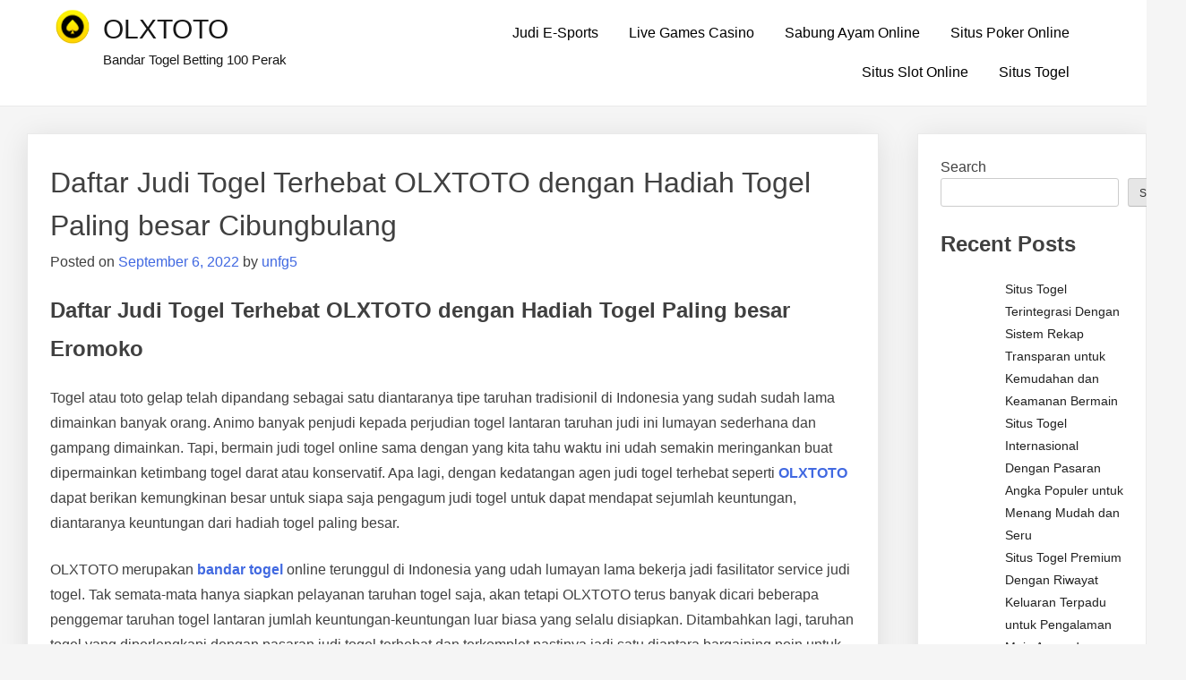

--- FILE ---
content_type: text/html; charset=UTF-8
request_url: https://madalinhotel.com/daftar-judi-togel-terhebat-olxtoto-dengan-hadiah-togel-paling-besar-cibungbulang/
body_size: 13491
content:
<!doctype html>
<html lang="en-US">
<head>
	<meta charset="UTF-8">
	<meta name="viewport" content="width=device-width, initial-scale=1">
	<link rel="profile" href="https://gmpg.org/xfn/11">

	<meta name='robots' content='index, follow, max-image-preview:large, max-snippet:-1, max-video-preview:-1' />

	<!-- This site is optimized with the Yoast SEO plugin v26.8 - https://yoast.com/product/yoast-seo-wordpress/ -->
	<title>OLXTOTO - Daftar Judi Togel Terhebat OLXTOTO dengan Hadiah Togel Paling besar Cibungbulang</title>
	<meta name="description" content="OLXTOTO - Daftar Judi Togel Terhebat OLXTOTO dengan Hadiah Togel Paling besar Cibungbulang" />
	<link rel="canonical" href="https://madalinhotel.com/daftar-judi-togel-terhebat-olxtoto-dengan-hadiah-togel-paling-besar-cibungbulang/" />
	<meta property="og:locale" content="en_US" />
	<meta property="og:type" content="article" />
	<meta property="og:title" content="OLXTOTO - Daftar Judi Togel Terhebat OLXTOTO dengan Hadiah Togel Paling besar Cibungbulang" />
	<meta property="og:description" content="OLXTOTO - Daftar Judi Togel Terhebat OLXTOTO dengan Hadiah Togel Paling besar Cibungbulang" />
	<meta property="og:url" content="https://madalinhotel.com/daftar-judi-togel-terhebat-olxtoto-dengan-hadiah-togel-paling-besar-cibungbulang/" />
	<meta property="og:site_name" content="OLXTOTO" />
	<meta property="article:published_time" content="2022-09-06T08:13:12+00:00" />
	<meta name="author" content="unfg5" />
	<meta name="twitter:card" content="summary_large_image" />
	<meta name="twitter:label1" content="Written by" />
	<meta name="twitter:data1" content="unfg5" />
	<meta name="twitter:label2" content="Est. reading time" />
	<meta name="twitter:data2" content="5 minutes" />
	<script type="application/ld+json" class="yoast-schema-graph">{"@context":"https://schema.org","@graph":[{"@type":"Article","@id":"https://madalinhotel.com/daftar-judi-togel-terhebat-olxtoto-dengan-hadiah-togel-paling-besar-cibungbulang/#article","isPartOf":{"@id":"https://madalinhotel.com/daftar-judi-togel-terhebat-olxtoto-dengan-hadiah-togel-paling-besar-cibungbulang/"},"author":{"name":"unfg5","@id":"https://madalinhotel.com/#/schema/person/3b3df444e55acd850e7b3e0d15cdf3b5"},"headline":"Daftar Judi Togel Terhebat OLXTOTO dengan Hadiah Togel Paling besar Cibungbulang","datePublished":"2022-09-06T08:13:12+00:00","mainEntityOfPage":{"@id":"https://madalinhotel.com/daftar-judi-togel-terhebat-olxtoto-dengan-hadiah-togel-paling-besar-cibungbulang/"},"wordCount":1065,"commentCount":0,"publisher":{"@id":"https://madalinhotel.com/#organization"},"articleSection":["Situs Togel"],"inLanguage":"en-US"},{"@type":"WebPage","@id":"https://madalinhotel.com/daftar-judi-togel-terhebat-olxtoto-dengan-hadiah-togel-paling-besar-cibungbulang/","url":"https://madalinhotel.com/daftar-judi-togel-terhebat-olxtoto-dengan-hadiah-togel-paling-besar-cibungbulang/","name":"OLXTOTO - Daftar Judi Togel Terhebat OLXTOTO dengan Hadiah Togel Paling besar Cibungbulang","isPartOf":{"@id":"https://madalinhotel.com/#website"},"datePublished":"2022-09-06T08:13:12+00:00","description":"OLXTOTO - Daftar Judi Togel Terhebat OLXTOTO dengan Hadiah Togel Paling besar Cibungbulang","breadcrumb":{"@id":"https://madalinhotel.com/daftar-judi-togel-terhebat-olxtoto-dengan-hadiah-togel-paling-besar-cibungbulang/#breadcrumb"},"inLanguage":"en-US","potentialAction":[{"@type":"ReadAction","target":["https://madalinhotel.com/daftar-judi-togel-terhebat-olxtoto-dengan-hadiah-togel-paling-besar-cibungbulang/"]}]},{"@type":"BreadcrumbList","@id":"https://madalinhotel.com/daftar-judi-togel-terhebat-olxtoto-dengan-hadiah-togel-paling-besar-cibungbulang/#breadcrumb","itemListElement":[{"@type":"ListItem","position":1,"name":"Home","item":"https://madalinhotel.com/"},{"@type":"ListItem","position":2,"name":"Daftar Judi Togel Terhebat OLXTOTO dengan Hadiah Togel Paling besar Cibungbulang"}]},{"@type":"WebSite","@id":"https://madalinhotel.com/#website","url":"https://madalinhotel.com/","name":"OLXTOTO","description":"Bandar Togel Betting 100 Perak","publisher":{"@id":"https://madalinhotel.com/#organization"},"alternateName":"madalinhotel.co","potentialAction":[{"@type":"SearchAction","target":{"@type":"EntryPoint","urlTemplate":"https://madalinhotel.com/?s={search_term_string}"},"query-input":{"@type":"PropertyValueSpecification","valueRequired":true,"valueName":"search_term_string"}}],"inLanguage":"en-US"},{"@type":"Organization","@id":"https://madalinhotel.com/#organization","name":"OLXTOTO","url":"https://madalinhotel.com/","logo":{"@type":"ImageObject","inLanguage":"en-US","@id":"https://madalinhotel.com/#/schema/logo/image/","url":"https://madalinhotel.com/wp-content/uploads/2022/09/cropped-44.png","contentUrl":"https://madalinhotel.com/wp-content/uploads/2022/09/cropped-44.png","width":40,"height":40,"caption":"OLXTOTO"},"image":{"@id":"https://madalinhotel.com/#/schema/logo/image/"}},{"@type":"Person","@id":"https://madalinhotel.com/#/schema/person/3b3df444e55acd850e7b3e0d15cdf3b5","name":"unfg5","image":{"@type":"ImageObject","inLanguage":"en-US","@id":"https://madalinhotel.com/#/schema/person/image/","url":"https://secure.gravatar.com/avatar/0b8d60eb40563514a313e7af57992b815afc688164e15c82c45a2eb866a00119?s=96&d=mm&r=g","contentUrl":"https://secure.gravatar.com/avatar/0b8d60eb40563514a313e7af57992b815afc688164e15c82c45a2eb866a00119?s=96&d=mm&r=g","caption":"unfg5"},"sameAs":["https://madalinhotel.com"],"url":"https://madalinhotel.com/author/unfg5/"}]}</script>
	<!-- / Yoast SEO plugin. -->


<link rel="alternate" type="application/rss+xml" title="OLXTOTO &raquo; Feed" href="https://madalinhotel.com/feed/" />
<link rel="alternate" title="oEmbed (JSON)" type="application/json+oembed" href="https://madalinhotel.com/wp-json/oembed/1.0/embed?url=https%3A%2F%2Fmadalinhotel.com%2Fdaftar-judi-togel-terhebat-olxtoto-dengan-hadiah-togel-paling-besar-cibungbulang%2F" />
<link rel="alternate" title="oEmbed (XML)" type="text/xml+oembed" href="https://madalinhotel.com/wp-json/oembed/1.0/embed?url=https%3A%2F%2Fmadalinhotel.com%2Fdaftar-judi-togel-terhebat-olxtoto-dengan-hadiah-togel-paling-besar-cibungbulang%2F&#038;format=xml" />
<style id="popularfx-global-styles" type="text/css">
.site-header {background-color:#ffffff!important;}
.site-title a {color:#171717!important;}
.site-title a { font-size: 30 px; }
.site-description {color:#171717 !important;}
.site-description {font-size: 15px;}
.site-footer {background-color:#171717! important;}

</style><style id='wp-img-auto-sizes-contain-inline-css'>
img:is([sizes=auto i],[sizes^="auto," i]){contain-intrinsic-size:3000px 1500px}
/*# sourceURL=wp-img-auto-sizes-contain-inline-css */
</style>

<style id='wp-emoji-styles-inline-css'>

	img.wp-smiley, img.emoji {
		display: inline !important;
		border: none !important;
		box-shadow: none !important;
		height: 1em !important;
		width: 1em !important;
		margin: 0 0.07em !important;
		vertical-align: -0.1em !important;
		background: none !important;
		padding: 0 !important;
	}
/*# sourceURL=wp-emoji-styles-inline-css */
</style>
<link rel='stylesheet' id='wp-block-library-css' href='https://madalinhotel.com/wp-includes/css/dist/block-library/style.min.css?ver=6.9' media='all' />
<style id='wp-block-archives-inline-css'>
.wp-block-archives{box-sizing:border-box}.wp-block-archives-dropdown label{display:block}
/*# sourceURL=https://madalinhotel.com/wp-includes/blocks/archives/style.min.css */
</style>
<style id='wp-block-categories-inline-css'>
.wp-block-categories{box-sizing:border-box}.wp-block-categories.alignleft{margin-right:2em}.wp-block-categories.alignright{margin-left:2em}.wp-block-categories.wp-block-categories-dropdown.aligncenter{text-align:center}.wp-block-categories .wp-block-categories__label{display:block;width:100%}
/*# sourceURL=https://madalinhotel.com/wp-includes/blocks/categories/style.min.css */
</style>
<style id='wp-block-heading-inline-css'>
h1:where(.wp-block-heading).has-background,h2:where(.wp-block-heading).has-background,h3:where(.wp-block-heading).has-background,h4:where(.wp-block-heading).has-background,h5:where(.wp-block-heading).has-background,h6:where(.wp-block-heading).has-background{padding:1.25em 2.375em}h1.has-text-align-left[style*=writing-mode]:where([style*=vertical-lr]),h1.has-text-align-right[style*=writing-mode]:where([style*=vertical-rl]),h2.has-text-align-left[style*=writing-mode]:where([style*=vertical-lr]),h2.has-text-align-right[style*=writing-mode]:where([style*=vertical-rl]),h3.has-text-align-left[style*=writing-mode]:where([style*=vertical-lr]),h3.has-text-align-right[style*=writing-mode]:where([style*=vertical-rl]),h4.has-text-align-left[style*=writing-mode]:where([style*=vertical-lr]),h4.has-text-align-right[style*=writing-mode]:where([style*=vertical-rl]),h5.has-text-align-left[style*=writing-mode]:where([style*=vertical-lr]),h5.has-text-align-right[style*=writing-mode]:where([style*=vertical-rl]),h6.has-text-align-left[style*=writing-mode]:where([style*=vertical-lr]),h6.has-text-align-right[style*=writing-mode]:where([style*=vertical-rl]){rotate:180deg}
/*# sourceURL=https://madalinhotel.com/wp-includes/blocks/heading/style.min.css */
</style>
<style id='wp-block-latest-comments-inline-css'>
ol.wp-block-latest-comments{box-sizing:border-box;margin-left:0}:where(.wp-block-latest-comments:not([style*=line-height] .wp-block-latest-comments__comment)){line-height:1.1}:where(.wp-block-latest-comments:not([style*=line-height] .wp-block-latest-comments__comment-excerpt p)){line-height:1.8}.has-dates :where(.wp-block-latest-comments:not([style*=line-height])),.has-excerpts :where(.wp-block-latest-comments:not([style*=line-height])){line-height:1.5}.wp-block-latest-comments .wp-block-latest-comments{padding-left:0}.wp-block-latest-comments__comment{list-style:none;margin-bottom:1em}.has-avatars .wp-block-latest-comments__comment{list-style:none;min-height:2.25em}.has-avatars .wp-block-latest-comments__comment .wp-block-latest-comments__comment-excerpt,.has-avatars .wp-block-latest-comments__comment .wp-block-latest-comments__comment-meta{margin-left:3.25em}.wp-block-latest-comments__comment-excerpt p{font-size:.875em;margin:.36em 0 1.4em}.wp-block-latest-comments__comment-date{display:block;font-size:.75em}.wp-block-latest-comments .avatar,.wp-block-latest-comments__comment-avatar{border-radius:1.5em;display:block;float:left;height:2.5em;margin-right:.75em;width:2.5em}.wp-block-latest-comments[class*=-font-size] a,.wp-block-latest-comments[style*=font-size] a{font-size:inherit}
/*# sourceURL=https://madalinhotel.com/wp-includes/blocks/latest-comments/style.min.css */
</style>
<style id='wp-block-latest-posts-inline-css'>
.wp-block-latest-posts{box-sizing:border-box}.wp-block-latest-posts.alignleft{margin-right:2em}.wp-block-latest-posts.alignright{margin-left:2em}.wp-block-latest-posts.wp-block-latest-posts__list{list-style:none}.wp-block-latest-posts.wp-block-latest-posts__list li{clear:both;overflow-wrap:break-word}.wp-block-latest-posts.is-grid{display:flex;flex-wrap:wrap}.wp-block-latest-posts.is-grid li{margin:0 1.25em 1.25em 0;width:100%}@media (min-width:600px){.wp-block-latest-posts.columns-2 li{width:calc(50% - .625em)}.wp-block-latest-posts.columns-2 li:nth-child(2n){margin-right:0}.wp-block-latest-posts.columns-3 li{width:calc(33.33333% - .83333em)}.wp-block-latest-posts.columns-3 li:nth-child(3n){margin-right:0}.wp-block-latest-posts.columns-4 li{width:calc(25% - .9375em)}.wp-block-latest-posts.columns-4 li:nth-child(4n){margin-right:0}.wp-block-latest-posts.columns-5 li{width:calc(20% - 1em)}.wp-block-latest-posts.columns-5 li:nth-child(5n){margin-right:0}.wp-block-latest-posts.columns-6 li{width:calc(16.66667% - 1.04167em)}.wp-block-latest-posts.columns-6 li:nth-child(6n){margin-right:0}}:root :where(.wp-block-latest-posts.is-grid){padding:0}:root :where(.wp-block-latest-posts.wp-block-latest-posts__list){padding-left:0}.wp-block-latest-posts__post-author,.wp-block-latest-posts__post-date{display:block;font-size:.8125em}.wp-block-latest-posts__post-excerpt,.wp-block-latest-posts__post-full-content{margin-bottom:1em;margin-top:.5em}.wp-block-latest-posts__featured-image a{display:inline-block}.wp-block-latest-posts__featured-image img{height:auto;max-width:100%;width:auto}.wp-block-latest-posts__featured-image.alignleft{float:left;margin-right:1em}.wp-block-latest-posts__featured-image.alignright{float:right;margin-left:1em}.wp-block-latest-posts__featured-image.aligncenter{margin-bottom:1em;text-align:center}
/*# sourceURL=https://madalinhotel.com/wp-includes/blocks/latest-posts/style.min.css */
</style>
<style id='wp-block-search-inline-css'>
.wp-block-search__button{margin-left:10px;word-break:normal}.wp-block-search__button.has-icon{line-height:0}.wp-block-search__button svg{height:1.25em;min-height:24px;min-width:24px;width:1.25em;fill:currentColor;vertical-align:text-bottom}:where(.wp-block-search__button){border:1px solid #ccc;padding:6px 10px}.wp-block-search__inside-wrapper{display:flex;flex:auto;flex-wrap:nowrap;max-width:100%}.wp-block-search__label{width:100%}.wp-block-search.wp-block-search__button-only .wp-block-search__button{box-sizing:border-box;display:flex;flex-shrink:0;justify-content:center;margin-left:0;max-width:100%}.wp-block-search.wp-block-search__button-only .wp-block-search__inside-wrapper{min-width:0!important;transition-property:width}.wp-block-search.wp-block-search__button-only .wp-block-search__input{flex-basis:100%;transition-duration:.3s}.wp-block-search.wp-block-search__button-only.wp-block-search__searchfield-hidden,.wp-block-search.wp-block-search__button-only.wp-block-search__searchfield-hidden .wp-block-search__inside-wrapper{overflow:hidden}.wp-block-search.wp-block-search__button-only.wp-block-search__searchfield-hidden .wp-block-search__input{border-left-width:0!important;border-right-width:0!important;flex-basis:0;flex-grow:0;margin:0;min-width:0!important;padding-left:0!important;padding-right:0!important;width:0!important}:where(.wp-block-search__input){appearance:none;border:1px solid #949494;flex-grow:1;font-family:inherit;font-size:inherit;font-style:inherit;font-weight:inherit;letter-spacing:inherit;line-height:inherit;margin-left:0;margin-right:0;min-width:3rem;padding:8px;text-decoration:unset!important;text-transform:inherit}:where(.wp-block-search__button-inside .wp-block-search__inside-wrapper){background-color:#fff;border:1px solid #949494;box-sizing:border-box;padding:4px}:where(.wp-block-search__button-inside .wp-block-search__inside-wrapper) .wp-block-search__input{border:none;border-radius:0;padding:0 4px}:where(.wp-block-search__button-inside .wp-block-search__inside-wrapper) .wp-block-search__input:focus{outline:none}:where(.wp-block-search__button-inside .wp-block-search__inside-wrapper) :where(.wp-block-search__button){padding:4px 8px}.wp-block-search.aligncenter .wp-block-search__inside-wrapper{margin:auto}.wp-block[data-align=right] .wp-block-search.wp-block-search__button-only .wp-block-search__inside-wrapper{float:right}
/*# sourceURL=https://madalinhotel.com/wp-includes/blocks/search/style.min.css */
</style>
<style id='wp-block-group-inline-css'>
.wp-block-group{box-sizing:border-box}:where(.wp-block-group.wp-block-group-is-layout-constrained){position:relative}
/*# sourceURL=https://madalinhotel.com/wp-includes/blocks/group/style.min.css */
</style>
<style id='wp-block-paragraph-inline-css'>
.is-small-text{font-size:.875em}.is-regular-text{font-size:1em}.is-large-text{font-size:2.25em}.is-larger-text{font-size:3em}.has-drop-cap:not(:focus):first-letter{float:left;font-size:8.4em;font-style:normal;font-weight:100;line-height:.68;margin:.05em .1em 0 0;text-transform:uppercase}body.rtl .has-drop-cap:not(:focus):first-letter{float:none;margin-left:.1em}p.has-drop-cap.has-background{overflow:hidden}:root :where(p.has-background){padding:1.25em 2.375em}:where(p.has-text-color:not(.has-link-color)) a{color:inherit}p.has-text-align-left[style*="writing-mode:vertical-lr"],p.has-text-align-right[style*="writing-mode:vertical-rl"]{rotate:180deg}
/*# sourceURL=https://madalinhotel.com/wp-includes/blocks/paragraph/style.min.css */
</style>
<style id='global-styles-inline-css'>
:root{--wp--preset--aspect-ratio--square: 1;--wp--preset--aspect-ratio--4-3: 4/3;--wp--preset--aspect-ratio--3-4: 3/4;--wp--preset--aspect-ratio--3-2: 3/2;--wp--preset--aspect-ratio--2-3: 2/3;--wp--preset--aspect-ratio--16-9: 16/9;--wp--preset--aspect-ratio--9-16: 9/16;--wp--preset--color--black: #000000;--wp--preset--color--cyan-bluish-gray: #abb8c3;--wp--preset--color--white: #ffffff;--wp--preset--color--pale-pink: #f78da7;--wp--preset--color--vivid-red: #cf2e2e;--wp--preset--color--luminous-vivid-orange: #ff6900;--wp--preset--color--luminous-vivid-amber: #fcb900;--wp--preset--color--light-green-cyan: #7bdcb5;--wp--preset--color--vivid-green-cyan: #00d084;--wp--preset--color--pale-cyan-blue: #8ed1fc;--wp--preset--color--vivid-cyan-blue: #0693e3;--wp--preset--color--vivid-purple: #9b51e0;--wp--preset--gradient--vivid-cyan-blue-to-vivid-purple: linear-gradient(135deg,rgb(6,147,227) 0%,rgb(155,81,224) 100%);--wp--preset--gradient--light-green-cyan-to-vivid-green-cyan: linear-gradient(135deg,rgb(122,220,180) 0%,rgb(0,208,130) 100%);--wp--preset--gradient--luminous-vivid-amber-to-luminous-vivid-orange: linear-gradient(135deg,rgb(252,185,0) 0%,rgb(255,105,0) 100%);--wp--preset--gradient--luminous-vivid-orange-to-vivid-red: linear-gradient(135deg,rgb(255,105,0) 0%,rgb(207,46,46) 100%);--wp--preset--gradient--very-light-gray-to-cyan-bluish-gray: linear-gradient(135deg,rgb(238,238,238) 0%,rgb(169,184,195) 100%);--wp--preset--gradient--cool-to-warm-spectrum: linear-gradient(135deg,rgb(74,234,220) 0%,rgb(151,120,209) 20%,rgb(207,42,186) 40%,rgb(238,44,130) 60%,rgb(251,105,98) 80%,rgb(254,248,76) 100%);--wp--preset--gradient--blush-light-purple: linear-gradient(135deg,rgb(255,206,236) 0%,rgb(152,150,240) 100%);--wp--preset--gradient--blush-bordeaux: linear-gradient(135deg,rgb(254,205,165) 0%,rgb(254,45,45) 50%,rgb(107,0,62) 100%);--wp--preset--gradient--luminous-dusk: linear-gradient(135deg,rgb(255,203,112) 0%,rgb(199,81,192) 50%,rgb(65,88,208) 100%);--wp--preset--gradient--pale-ocean: linear-gradient(135deg,rgb(255,245,203) 0%,rgb(182,227,212) 50%,rgb(51,167,181) 100%);--wp--preset--gradient--electric-grass: linear-gradient(135deg,rgb(202,248,128) 0%,rgb(113,206,126) 100%);--wp--preset--gradient--midnight: linear-gradient(135deg,rgb(2,3,129) 0%,rgb(40,116,252) 100%);--wp--preset--font-size--small: 13px;--wp--preset--font-size--medium: 20px;--wp--preset--font-size--large: 36px;--wp--preset--font-size--x-large: 42px;--wp--preset--spacing--20: 0.44rem;--wp--preset--spacing--30: 0.67rem;--wp--preset--spacing--40: 1rem;--wp--preset--spacing--50: 1.5rem;--wp--preset--spacing--60: 2.25rem;--wp--preset--spacing--70: 3.38rem;--wp--preset--spacing--80: 5.06rem;--wp--preset--shadow--natural: 6px 6px 9px rgba(0, 0, 0, 0.2);--wp--preset--shadow--deep: 12px 12px 50px rgba(0, 0, 0, 0.4);--wp--preset--shadow--sharp: 6px 6px 0px rgba(0, 0, 0, 0.2);--wp--preset--shadow--outlined: 6px 6px 0px -3px rgb(255, 255, 255), 6px 6px rgb(0, 0, 0);--wp--preset--shadow--crisp: 6px 6px 0px rgb(0, 0, 0);}:where(.is-layout-flex){gap: 0.5em;}:where(.is-layout-grid){gap: 0.5em;}body .is-layout-flex{display: flex;}.is-layout-flex{flex-wrap: wrap;align-items: center;}.is-layout-flex > :is(*, div){margin: 0;}body .is-layout-grid{display: grid;}.is-layout-grid > :is(*, div){margin: 0;}:where(.wp-block-columns.is-layout-flex){gap: 2em;}:where(.wp-block-columns.is-layout-grid){gap: 2em;}:where(.wp-block-post-template.is-layout-flex){gap: 1.25em;}:where(.wp-block-post-template.is-layout-grid){gap: 1.25em;}.has-black-color{color: var(--wp--preset--color--black) !important;}.has-cyan-bluish-gray-color{color: var(--wp--preset--color--cyan-bluish-gray) !important;}.has-white-color{color: var(--wp--preset--color--white) !important;}.has-pale-pink-color{color: var(--wp--preset--color--pale-pink) !important;}.has-vivid-red-color{color: var(--wp--preset--color--vivid-red) !important;}.has-luminous-vivid-orange-color{color: var(--wp--preset--color--luminous-vivid-orange) !important;}.has-luminous-vivid-amber-color{color: var(--wp--preset--color--luminous-vivid-amber) !important;}.has-light-green-cyan-color{color: var(--wp--preset--color--light-green-cyan) !important;}.has-vivid-green-cyan-color{color: var(--wp--preset--color--vivid-green-cyan) !important;}.has-pale-cyan-blue-color{color: var(--wp--preset--color--pale-cyan-blue) !important;}.has-vivid-cyan-blue-color{color: var(--wp--preset--color--vivid-cyan-blue) !important;}.has-vivid-purple-color{color: var(--wp--preset--color--vivid-purple) !important;}.has-black-background-color{background-color: var(--wp--preset--color--black) !important;}.has-cyan-bluish-gray-background-color{background-color: var(--wp--preset--color--cyan-bluish-gray) !important;}.has-white-background-color{background-color: var(--wp--preset--color--white) !important;}.has-pale-pink-background-color{background-color: var(--wp--preset--color--pale-pink) !important;}.has-vivid-red-background-color{background-color: var(--wp--preset--color--vivid-red) !important;}.has-luminous-vivid-orange-background-color{background-color: var(--wp--preset--color--luminous-vivid-orange) !important;}.has-luminous-vivid-amber-background-color{background-color: var(--wp--preset--color--luminous-vivid-amber) !important;}.has-light-green-cyan-background-color{background-color: var(--wp--preset--color--light-green-cyan) !important;}.has-vivid-green-cyan-background-color{background-color: var(--wp--preset--color--vivid-green-cyan) !important;}.has-pale-cyan-blue-background-color{background-color: var(--wp--preset--color--pale-cyan-blue) !important;}.has-vivid-cyan-blue-background-color{background-color: var(--wp--preset--color--vivid-cyan-blue) !important;}.has-vivid-purple-background-color{background-color: var(--wp--preset--color--vivid-purple) !important;}.has-black-border-color{border-color: var(--wp--preset--color--black) !important;}.has-cyan-bluish-gray-border-color{border-color: var(--wp--preset--color--cyan-bluish-gray) !important;}.has-white-border-color{border-color: var(--wp--preset--color--white) !important;}.has-pale-pink-border-color{border-color: var(--wp--preset--color--pale-pink) !important;}.has-vivid-red-border-color{border-color: var(--wp--preset--color--vivid-red) !important;}.has-luminous-vivid-orange-border-color{border-color: var(--wp--preset--color--luminous-vivid-orange) !important;}.has-luminous-vivid-amber-border-color{border-color: var(--wp--preset--color--luminous-vivid-amber) !important;}.has-light-green-cyan-border-color{border-color: var(--wp--preset--color--light-green-cyan) !important;}.has-vivid-green-cyan-border-color{border-color: var(--wp--preset--color--vivid-green-cyan) !important;}.has-pale-cyan-blue-border-color{border-color: var(--wp--preset--color--pale-cyan-blue) !important;}.has-vivid-cyan-blue-border-color{border-color: var(--wp--preset--color--vivid-cyan-blue) !important;}.has-vivid-purple-border-color{border-color: var(--wp--preset--color--vivid-purple) !important;}.has-vivid-cyan-blue-to-vivid-purple-gradient-background{background: var(--wp--preset--gradient--vivid-cyan-blue-to-vivid-purple) !important;}.has-light-green-cyan-to-vivid-green-cyan-gradient-background{background: var(--wp--preset--gradient--light-green-cyan-to-vivid-green-cyan) !important;}.has-luminous-vivid-amber-to-luminous-vivid-orange-gradient-background{background: var(--wp--preset--gradient--luminous-vivid-amber-to-luminous-vivid-orange) !important;}.has-luminous-vivid-orange-to-vivid-red-gradient-background{background: var(--wp--preset--gradient--luminous-vivid-orange-to-vivid-red) !important;}.has-very-light-gray-to-cyan-bluish-gray-gradient-background{background: var(--wp--preset--gradient--very-light-gray-to-cyan-bluish-gray) !important;}.has-cool-to-warm-spectrum-gradient-background{background: var(--wp--preset--gradient--cool-to-warm-spectrum) !important;}.has-blush-light-purple-gradient-background{background: var(--wp--preset--gradient--blush-light-purple) !important;}.has-blush-bordeaux-gradient-background{background: var(--wp--preset--gradient--blush-bordeaux) !important;}.has-luminous-dusk-gradient-background{background: var(--wp--preset--gradient--luminous-dusk) !important;}.has-pale-ocean-gradient-background{background: var(--wp--preset--gradient--pale-ocean) !important;}.has-electric-grass-gradient-background{background: var(--wp--preset--gradient--electric-grass) !important;}.has-midnight-gradient-background{background: var(--wp--preset--gradient--midnight) !important;}.has-small-font-size{font-size: var(--wp--preset--font-size--small) !important;}.has-medium-font-size{font-size: var(--wp--preset--font-size--medium) !important;}.has-large-font-size{font-size: var(--wp--preset--font-size--large) !important;}.has-x-large-font-size{font-size: var(--wp--preset--font-size--x-large) !important;}
/*# sourceURL=global-styles-inline-css */
</style>

<style id='classic-theme-styles-inline-css'>
/*! This file is auto-generated */
.wp-block-button__link{color:#fff;background-color:#32373c;border-radius:9999px;box-shadow:none;text-decoration:none;padding:calc(.667em + 2px) calc(1.333em + 2px);font-size:1.125em}.wp-block-file__button{background:#32373c;color:#fff;text-decoration:none}
/*# sourceURL=/wp-includes/css/classic-themes.min.css */
</style>
<link rel='stylesheet' id='dashicons-css' href='https://madalinhotel.com/wp-includes/css/dashicons.min.css?ver=6.9' media='all' />
<link rel='stylesheet' id='admin-bar-css' href='https://madalinhotel.com/wp-includes/css/admin-bar.min.css?ver=6.9' media='all' />
<style id='admin-bar-inline-css'>

    /* Hide CanvasJS credits for P404 charts specifically */
    #p404RedirectChart .canvasjs-chart-credit {
        display: none !important;
    }
    
    #p404RedirectChart canvas {
        border-radius: 6px;
    }

    .p404-redirect-adminbar-weekly-title {
        font-weight: bold;
        font-size: 14px;
        color: #fff;
        margin-bottom: 6px;
    }

    #wpadminbar #wp-admin-bar-p404_free_top_button .ab-icon:before {
        content: "\f103";
        color: #dc3545;
        top: 3px;
    }
    
    #wp-admin-bar-p404_free_top_button .ab-item {
        min-width: 80px !important;
        padding: 0px !important;
    }
    
    /* Ensure proper positioning and z-index for P404 dropdown */
    .p404-redirect-adminbar-dropdown-wrap { 
        min-width: 0; 
        padding: 0;
        position: static !important;
    }
    
    #wpadminbar #wp-admin-bar-p404_free_top_button_dropdown {
        position: static !important;
    }
    
    #wpadminbar #wp-admin-bar-p404_free_top_button_dropdown .ab-item {
        padding: 0 !important;
        margin: 0 !important;
    }
    
    .p404-redirect-dropdown-container {
        min-width: 340px;
        padding: 18px 18px 12px 18px;
        background: #23282d !important;
        color: #fff;
        border-radius: 12px;
        box-shadow: 0 8px 32px rgba(0,0,0,0.25);
        margin-top: 10px;
        position: relative !important;
        z-index: 999999 !important;
        display: block !important;
        border: 1px solid #444;
    }
    
    /* Ensure P404 dropdown appears on hover */
    #wpadminbar #wp-admin-bar-p404_free_top_button .p404-redirect-dropdown-container { 
        display: none !important;
    }
    
    #wpadminbar #wp-admin-bar-p404_free_top_button:hover .p404-redirect-dropdown-container { 
        display: block !important;
    }
    
    #wpadminbar #wp-admin-bar-p404_free_top_button:hover #wp-admin-bar-p404_free_top_button_dropdown .p404-redirect-dropdown-container {
        display: block !important;
    }
    
    .p404-redirect-card {
        background: #2c3338;
        border-radius: 8px;
        padding: 18px 18px 12px 18px;
        box-shadow: 0 2px 8px rgba(0,0,0,0.07);
        display: flex;
        flex-direction: column;
        align-items: flex-start;
        border: 1px solid #444;
    }
    
    .p404-redirect-btn {
        display: inline-block;
        background: #dc3545;
        color: #fff !important;
        font-weight: bold;
        padding: 5px 22px;
        border-radius: 8px;
        text-decoration: none;
        font-size: 17px;
        transition: background 0.2s, box-shadow 0.2s;
        margin-top: 8px;
        box-shadow: 0 2px 8px rgba(220,53,69,0.15);
        text-align: center;
        line-height: 1.6;
    }
    
    .p404-redirect-btn:hover {
        background: #c82333;
        color: #fff !important;
        box-shadow: 0 4px 16px rgba(220,53,69,0.25);
    }
    
    /* Prevent conflicts with other admin bar dropdowns */
    #wpadminbar .ab-top-menu > li:hover > .ab-item,
    #wpadminbar .ab-top-menu > li.hover > .ab-item {
        z-index: auto;
    }
    
    #wpadminbar #wp-admin-bar-p404_free_top_button:hover > .ab-item {
        z-index: 999998 !important;
    }
    
/*# sourceURL=admin-bar-inline-css */
</style>
<link rel='stylesheet' id='popularfx-style-css' href='https://madalinhotel.com/wp-content/themes/popularfx/style.css?ver=1.2.7' media='all' />
<style id='popularfx-style-inline-css'>

aside {
width: 20%;
float: right;
}

main, .pagelayer-content{
width: 79% !important;
display: inline-block;
float: left;
}

/*# sourceURL=popularfx-style-inline-css */
</style>
<link rel='stylesheet' id='popularfx-sidebar-css' href='https://madalinhotel.com/wp-content/themes/popularfx/sidebar.css?ver=1.2.7' media='all' />
<script src="https://madalinhotel.com/wp-includes/js/jquery/jquery.min.js?ver=3.7.1" id="jquery-core-js"></script>
<script src="https://madalinhotel.com/wp-includes/js/jquery/jquery-migrate.min.js?ver=3.4.1" id="jquery-migrate-js"></script>
<link rel="https://api.w.org/" href="https://madalinhotel.com/wp-json/" /><link rel="alternate" title="JSON" type="application/json" href="https://madalinhotel.com/wp-json/wp/v2/posts/922" /><link rel="EditURI" type="application/rsd+xml" title="RSD" href="https://madalinhotel.com/xmlrpc.php?rsd" />
<meta name="generator" content="WordPress 6.9" />
<link rel='shortlink' href='https://madalinhotel.com/?p=922' />
</head>

<body class="wp-singular post-template-default single single-post postid-922 single-format-standard wp-custom-logo wp-theme-popularfx popularfx-body">
<div id="page" class="site">
	<a class="skip-link screen-reader-text" href="#primary">Skip to content</a>

	<header id="masthead" class="site-header">
		<div class="site-branding">
			<a href="https://madalinhotel.com/" class="custom-logo-link" rel="home"><img width="40" height="40" src="https://madalinhotel.com/wp-content/uploads/2022/09/cropped-44.png" class="custom-logo" alt="OLXTOTO" decoding="async" /></a>				<p class="site-title"><a href="https://madalinhotel.com/" rel="home">OLXTOTO</a></p>
								<p class="site-description">Bandar Togel Betting 100 Perak</p>
					</div><!-- .site-branding -->
		<button class="menu-toggle" aria-controls="primary-menu" aria-expanded="false"><span class="dashicons dashicons-menu-alt2"></span></button>
		<nav id="site-navigation" class="main-navigation hidden-mobile">
			
			<div class="menu-home-container"><ul id="primary-menu" class="menu"><li id="menu-item-4018" class="menu-item menu-item-type-taxonomy menu-item-object-category menu-item-4018"><a href="https://madalinhotel.com/category/judi-e-sports/">Judi E-Sports</a></li>
<li id="menu-item-4019" class="menu-item menu-item-type-taxonomy menu-item-object-category menu-item-4019"><a href="https://madalinhotel.com/category/live-games-casino/">Live Games Casino</a></li>
<li id="menu-item-4020" class="menu-item menu-item-type-taxonomy menu-item-object-category menu-item-4020"><a href="https://madalinhotel.com/category/sabung-ayam-online/">Sabung Ayam Online</a></li>
<li id="menu-item-4021" class="menu-item menu-item-type-taxonomy menu-item-object-category menu-item-4021"><a href="https://madalinhotel.com/category/situs-poker-online/">Situs Poker Online</a></li>
<li id="menu-item-4022" class="menu-item menu-item-type-taxonomy menu-item-object-category menu-item-4022"><a href="https://madalinhotel.com/category/situs-slot-online/">Situs Slot Online</a></li>
<li id="menu-item-4023" class="menu-item menu-item-type-taxonomy menu-item-object-category current-post-ancestor current-menu-parent current-post-parent menu-item-4023"><a href="https://madalinhotel.com/category/situs-togel/">Situs Togel</a></li>
</ul></div>		</nav><!-- #site-navigation -->
	</header><!-- #masthead -->

	<main id="primary" class="site-main">

		
<article class="article" id="post-922" class="post-922 post type-post status-publish format-standard hentry category-situs-togel">	
	<header class="entry-header">
		<h1 class="entry-title">Daftar Judi Togel Terhebat OLXTOTO dengan Hadiah Togel Paling besar Cibungbulang</h1>			<div class="entry-meta">
				<span class="posted-on">Posted on <a href="https://madalinhotel.com/daftar-judi-togel-terhebat-olxtoto-dengan-hadiah-togel-paling-besar-cibungbulang/" rel="bookmark"><time class="entry-date published updated" datetime="2022-09-06T15:13:12+07:00">September 6, 2022</time></a></span><span class="byline"> by <span class="author vcard"><a class="url fn n" href="https://madalinhotel.com/author/unfg5/">unfg5</a></span></span>			</div><!-- .entry-meta -->
			</header><!-- .entry-header -->

	
	<div class="entry-content">
		<h2>Daftar Judi Togel Terhebat OLXTOTO dengan Hadiah Togel Paling besar Eromoko</h2>
<p>Togel atau toto gelap telah dipandang sebagai satu diantaranya tipe taruhan tradisionil di Indonesia yang sudah sudah lama dimainkan banyak orang. Animo banyak penjudi kepada perjudian togel lantaran taruhan judi ini lumayan sederhana dan gampang dimainkan. Tapi, bermain judi togel online sama dengan yang kita tahu waktu ini udah semakin meringankan buat dipermainkan ketimbang togel darat atau konservatif. Apa lagi, dengan kedatangan agen judi togel terhebat seperti <strong><a href="/">OLXTOTO</a> </strong>dapat berikan kemungkinan besar untuk siapa saja pengagum judi togel untuk dapat mendapat sejumlah keuntungan, diantaranya keuntungan dari hadiah togel paling besar.</p>
<p>OLXTOTO merupakan <strong><a href="/">bandar togel</a></strong> online terunggul di Indonesia yang udah lumayan lama bekerja jadi fasilitator service judi togel. Tak semata-mata hanya siapkan pelayanan taruhan togel saja, akan tetapi OLXTOTO terus banyak dicari beberapa penggemar taruhan togel lantaran jumlah keuntungan-keuntungan luar biasa yang selalu disiapkan. Ditambahkan lagi, taruhan togel yang diperlengkapi dengan pasaran judi togel terhebat dan terkomplet pastinya jadi satu diantara bargaining poin untuk tiap-tiap peserta di OLXTOTO yang dapat peroleh keuntungan hadiah togel paling besar dan pengalaman terunggul bermain togel dengan permainkan opsi type pasaran apa saja.</p>
<p>Walau demikian, keuntungan yang lebih atraktif yang akan pemain temukan bila tergabung pada website biro judi togel terhebat OLXTOTO yakni ada penawaran hadiah togel paling besar. Lewat keuntungan hadiah togel itu, keuntungan pemain atau anggota di saat main judi <strong><a href="/">togel online</a></strong> tidak cuma sekedar dapat dirasa ketika menang saja. Di lain bidang, hadiah togel yang dijajakan situs OLXTOTO lantas semakin menarik dibandingkan dari yang diberi oleh situs atau broker judi togel lain karena lebih komplet serta mencakup seluruh macam pasaran atau beberapa jenis permainan togel didalamnya.</p>
<h2>
Beragam Jenis Keuntungan Hadiah Togel Paling besar yang Disajikan Bandar Judi Togel Paling dipercaya OLXTOTO</h2>
<p>Memanglah tidak diingkari bila tiap situs atau biro judi togel mana saja pastinya terus punyai penawaran keuntungan atau hadiah. Namun, pentingnya buat anda coba tergabung dan bermain di bandar bisa dipercaya seperti OLXTOTO dipicu keuntungan yang disiapkan semakin lebih komplet, semakin menarik serta pastilah semakin besar. Sama dengan yang bisa anda dapatkan seandainya main togel online bersama OLXTOTO, di mana anda bakal dipenuhi dengan penawaran hadiah togel paling besar. Biar bisa membikin anda lebih sangat percaya dan minat untuk masuk, baca di bawah ini beberapa keuntungan hadiah togel paling besar yang disajikan biro judi togel dapat dipercaya OLXTOTO salah satunya:</p>
<ul>
<li><strong>Hadiah Bet Full</strong><br />
Bet full yaitu satu diantara penawaran keuntungan hadiah togel paling besar yang dapat kalian temukan dengan bermain togel online di biro judi togel bisa dipercaya OLXTOTO. Buat jadi pemenang hadiah bet full ini, tiap peserta cuman penting permainkan taruhan togel jenis apa saja serta dari pasaran mana pun yang disajikan. Karena, OLXTOTO sendiri punyai penawaran yang menarik hadiah togel paling besar untuk type bet full ini berdasar pada semasing type taruhan togel seperti hadiah bet full 2D x95, 3D x950 serta hadiah bet full 4D sekitar x9.500.</li>
<li><strong>Hadiah Bet Prize</strong><br />
Hadiah togel paling besar menarik setelah itu yang bisa juga anda capai di broker judi togel online OLXTOTO yakni hadiah bet prize. Tapi, keuntungan hadiah bet prize ini dapat anggota temukan lewat beberapa tipe pasaran togel pribadi yang mencakup pasaran togel Sydney, China, Cambodia, Singapore 4D, Hongkong, Jepang dan togel Taiwan. Akan halnya besaran keuntungan hadiah bet prize dari OLXTOTO ini dapat dikalikan pada jumlah taruhan atau bettingan yang peserta pasang dengan kelompok keuntungan bet prize 1, prize 2 serta prize 3.</li>
<li><strong>Hadiah Bolak Balik (BB)</strong><br />
BB atau hadiah bolak balik  menjadi salah satunya keuntungan sangat atraktif yang dijajakan agen judi togel bisa dipercaya OLXTOTO. Hadiah bolak balik ini sendiri merupakan keuntungan hadiah tambahan yang hendak pemain peroleh pada tiap-tiap kemenangan yang anggota atau pemain pasang dengan menerka keluaran togel dengan tepat (4D, 3D serta 2D) dengan ketetapan yang berjalan di semuanya jenis pasaran togel.</li>
<li><strong>Diskon Togel Paling besar</strong><br />
Adapun hadiah togel paling besar yang jelas begitu memberi kepuasan untuk dapat pemain peroleh bila bermain togel di bandar bisa dipercaya OLXTOTO ialah disc. togel. Disc. togel sendiri adalah macam penawaran keuntungan di mana peserta yang mendapatnya dapat mendapat diskon pasang taruhan. Sama dengan hadiah togel lain, disc. togel yang dijajakan biro judi togel OLXTOTO pula mencakup seluruh tipe taruhan atau permainan togel dengan nominal disc. togel yang relatif tidak sama untuk taruhan togel 2D, 3D dan togel 4D dengan keuntungan potongan harga togel semakin besar.</li>
</ul>
<h3>
Panduan serta Trick Gampang Trik Memperoleh Hadiah Togel Paling besar dengan Main di Situs Bandar OLXTOTO</h3>
<p>Tersedianya penawaran hadiah togel terkomplet dan paling besar yang didatangkan OLXTOTO membikin situs agen judi togel bisa dipercaya satu ini jadi alternatif yang banyak dicari beberapa betaruh. Seperti kami ungkapkan, semua situs biro judi togel sebetulnya selalu punya bermacam ragam penawaran tersendiri, tapi keuntungan yang dikasihkan rata-rata tidak kurang besar pada apa yang didatangkan oleh OLXTOTO sampai kini buat tiap-tiap anggotanya.</p>
<p>Kendati hadiah togel yang disajikan situs bandar OLXTOTO sesungguhnya telah terjaga ringan pemain temukan, namun tidak ada kelirunya buat tiap peserta untuk coba sejumlah trik dan tips terbaik. Hingga, dengan mengenal beberapa cara terbaik bukan tak mungkin banyak pemain juga dapat berkesempatan mendapatkan hadiah keuntungan togel bertambah besar serta lebih simpel. Berikut ini beberapa trick serta tips gampang teknik mendapat hadiah togel paling besar dengan main dalam website broker judi togel OLXTOTO antara lain:</p>
<p><strong>• Naikkan nominal taruhan togel anda</strong><br />
Salah satunya trick terhebat yang bisa anda coba agar dapat memenangi keuntungan hadiah togel paling besar dengan main togel di OLXTOTO merupakan dengan tingkatkan nominal taruhannya. Makin besar anda memasangkan nominal taruhan, karena itu makin besar juga peluang anda menggapai keuntungan hadiah togel yang disiapkan. Tetapi, untuk mengerjakan strategi atau trik yang berikut pun dibutuhkan keharmonisan dari berapa banyak anda sudah sukses menang dan memperoleh keuntungan dari perputaran togel awal mulanya yang telah anda permainkan.</p>
<p><strong>• Bermain togel lebih mendalam</strong><br />
Buat dapat memperoleh hadiah togel paling besar dari situs agen judi togel OLXTOTO kurang cukup cuman mainkan 1 kali pasang taruhan saja. Maka dari itu, anda perlu coba main togel lebih intensif maka kemungkinan terunggul jadi pemenang hadiah togel dapat semakin terbuka.</p>
<p><strong>• Mainkan banyak pasaran togel yang disiapkan</strong><br />
Tak ada metode yang lebih bagus dapat bikin anda mendapat hadiah togel paling besar di OLXTOTO selainnya penting mainkan seberapa banyak alternatif type pasaran togel. Banyak macam-macam pasaran togel terkomplet yang disiapkan OLXTOTO setidaknya dapat anggota optimalkan sebaik-baiknya dengan coba sejumlah alternatif terbaik, maka dari itu keuntungan hadiah togel yang hendak dimenangi lebih bisa besar dan simpel.</p>
	</div><!-- .entry-content -->

	<footer class="entry-footer">
		<span class="cat-links">Posted in <a href="https://madalinhotel.com/category/situs-togel/" rel="category tag">Situs Togel</a></span>	</footer><!-- .entry-footer -->
</article><!-- #post-922 -->

	<nav class="navigation post-navigation" aria-label="Posts">
		<h2 class="screen-reader-text">Post navigation</h2>
		<div class="nav-links"><div class="nav-previous"><a href="https://madalinhotel.com/daftar-judi-togel-terunggul-olxtoto-dengan-hadiah-togel-paling-besar-concong/" rel="prev"><span class="nav-subtitle">Previous:</span> <span class="nav-title">Daftar Judi Togel Terunggul OLXTOTO dengan Hadiah Togel Paling besar Concong</span></a></div><div class="nav-next"><a href="https://madalinhotel.com/daftar-judi-togel-terbaik-olxtoto-dengan-hadiah-togel-paling-besar-ngariboyo/" rel="next"><span class="nav-subtitle">Next:</span> <span class="nav-title">Daftar Judi Togel Terbaik OLXTOTO dengan Hadiah Togel Paling besar Ngariboyo</span></a></div></div>
	</nav>
	</main><!-- #main -->

<aside id="secondary" class="widget-area">
	<section id="block-2" class="widget widget_block widget_search"><form role="search" method="get" action="https://madalinhotel.com/" class="wp-block-search__button-outside wp-block-search__text-button wp-block-search"    ><label class="wp-block-search__label" for="wp-block-search__input-1" >Search</label><div class="wp-block-search__inside-wrapper" ><input class="wp-block-search__input" id="wp-block-search__input-1" placeholder="" value="" type="search" name="s" required /><button aria-label="Search" class="wp-block-search__button wp-element-button" type="submit" >Search</button></div></form></section><section id="block-3" class="widget widget_block">
<div class="wp-block-group"><div class="wp-block-group__inner-container is-layout-flow wp-block-group-is-layout-flow">
<h2 class="wp-block-heading">Recent Posts</h2>


<ul class="wp-block-latest-posts__list wp-block-latest-posts"><li><a class="wp-block-latest-posts__post-title" href="https://madalinhotel.com/situs-togel-terintegrasi-dengan-sistem-rekap-transparan-untuk-kemudahan-dan-keamanan-bermain/">Situs Togel Terintegrasi Dengan Sistem Rekap Transparan untuk Kemudahan dan Keamanan Bermain</a></li>
<li><a class="wp-block-latest-posts__post-title" href="https://madalinhotel.com/situs-togel-internasional-dengan-pasaran-angka-populer-untuk-menang-mudah-dan-seru/">Situs Togel Internasional Dengan Pasaran Angka Populer untuk Menang Mudah dan Seru</a></li>
<li><a class="wp-block-latest-posts__post-title" href="https://madalinhotel.com/situs-togel-premium-dengan-riwayat-keluaran-terpadu-untuk-pengalaman-main-aman-dan-seru/">Situs Togel Premium Dengan Riwayat Keluaran Terpadu untuk Pengalaman Main Aman dan Seru</a></li>
<li><a class="wp-block-latest-posts__post-title" href="https://madalinhotel.com/platform-situs-togel-profesional-dengan-data-real-time-akurat-untuk-pengalaman-bermain-terbaik/">Platform Situs Togel Profesional Dengan Data Real Time Akurat untuk Pengalaman Bermain Terbaik</a></li>
<li><a class="wp-block-latest-posts__post-title" href="https://madalinhotel.com/situs-togel-terpercaya-dengan-update-angka-berkala-untuk-peluang-menang-lebih-tinggi/">Situs Togel Terpercaya Dengan Update Angka Berkala untuk Peluang Menang Lebih Tinggi</a></li>
</ul></div></div>
</section><section id="block-4" class="widget widget_block">
<div class="wp-block-group"><div class="wp-block-group__inner-container is-layout-flow wp-block-group-is-layout-flow">
<h2 class="wp-block-heading">Recent Comments</h2>


<div class="no-comments wp-block-latest-comments">No comments to show.</div></div></div>
</section><section id="block-8" class="widget widget_block widget_text">
<p><a href="https://www.excelfreeblog.com/funcion-calculate-en-dax-argumento-expresion/">Situs Toto</a></p>
</section><section id="block-5" class="widget widget_block">
<div class="wp-block-group"><div class="wp-block-group__inner-container is-layout-flow wp-block-group-is-layout-flow">
<h2 class="wp-block-heading">Archives</h2>


<ul class="wp-block-archives-list wp-block-archives">	<li><a href='https://madalinhotel.com/2026/01/'>January 2026</a></li>
	<li><a href='https://madalinhotel.com/2025/12/'>December 2025</a></li>
	<li><a href='https://madalinhotel.com/2025/11/'>November 2025</a></li>
	<li><a href='https://madalinhotel.com/2025/10/'>October 2025</a></li>
	<li><a href='https://madalinhotel.com/2025/09/'>September 2025</a></li>
	<li><a href='https://madalinhotel.com/2025/08/'>August 2025</a></li>
	<li><a href='https://madalinhotel.com/2025/07/'>July 2025</a></li>
	<li><a href='https://madalinhotel.com/2025/06/'>June 2025</a></li>
	<li><a href='https://madalinhotel.com/2025/05/'>May 2025</a></li>
	<li><a href='https://madalinhotel.com/2025/04/'>April 2025</a></li>
	<li><a href='https://madalinhotel.com/2025/03/'>March 2025</a></li>
	<li><a href='https://madalinhotel.com/2025/02/'>February 2025</a></li>
	<li><a href='https://madalinhotel.com/2025/01/'>January 2025</a></li>
	<li><a href='https://madalinhotel.com/2024/12/'>December 2024</a></li>
	<li><a href='https://madalinhotel.com/2024/11/'>November 2024</a></li>
	<li><a href='https://madalinhotel.com/2024/10/'>October 2024</a></li>
	<li><a href='https://madalinhotel.com/2024/09/'>September 2024</a></li>
	<li><a href='https://madalinhotel.com/2024/08/'>August 2024</a></li>
	<li><a href='https://madalinhotel.com/2024/07/'>July 2024</a></li>
	<li><a href='https://madalinhotel.com/2024/06/'>June 2024</a></li>
	<li><a href='https://madalinhotel.com/2024/05/'>May 2024</a></li>
	<li><a href='https://madalinhotel.com/2024/04/'>April 2024</a></li>
	<li><a href='https://madalinhotel.com/2024/03/'>March 2024</a></li>
	<li><a href='https://madalinhotel.com/2024/02/'>February 2024</a></li>
	<li><a href='https://madalinhotel.com/2024/01/'>January 2024</a></li>
	<li><a href='https://madalinhotel.com/2023/12/'>December 2023</a></li>
	<li><a href='https://madalinhotel.com/2023/11/'>November 2023</a></li>
	<li><a href='https://madalinhotel.com/2023/10/'>October 2023</a></li>
	<li><a href='https://madalinhotel.com/2023/09/'>September 2023</a></li>
	<li><a href='https://madalinhotel.com/2022/09/'>September 2022</a></li>
</ul></div></div>
</section><section id="block-6" class="widget widget_block">
<div class="wp-block-group"><div class="wp-block-group__inner-container is-layout-flow wp-block-group-is-layout-flow">
<h2 class="wp-block-heading">Categories</h2>


<ul class="wp-block-categories-list wp-block-categories">	<li class="cat-item cat-item-37"><a href="https://madalinhotel.com/category/judi-e-sports/">Judi E-Sports</a>
</li>
	<li class="cat-item cat-item-41"><a href="https://madalinhotel.com/category/live-games-casino/">Live Games Casino</a>
</li>
	<li class="cat-item cat-item-38"><a href="https://madalinhotel.com/category/sabung-ayam-online/">Sabung Ayam Online</a>
</li>
	<li class="cat-item cat-item-39"><a href="https://madalinhotel.com/category/situs-poker-online/">Situs Poker Online</a>
</li>
	<li class="cat-item cat-item-36"><a href="https://madalinhotel.com/category/situs-slot-online/">Situs Slot Online</a>
</li>
	<li class="cat-item cat-item-13"><a href="https://madalinhotel.com/category/situs-togel/">Situs Togel</a>
</li>
</ul></div></div>
</section><section id="block-9" class="widget widget_block widget_text">
<p><a href="https://normateca.upnvirtual.edu.mx/">slot online</a></p>
</section></aside><!-- #secondary -->
	<footer id="colophon" class="site-footer">
		<div class="site-info">
						<a href="https://wordpress.org/">
				Proudly powered by WordPress			</a>
			<span class="sep"> | </span>
			<a href="https://popularfx.com">PopularFX Theme</a>					</div><!-- .site-info -->
	</footer><!-- #colophon -->
</div><!-- #page -->

<script type="speculationrules">
{"prefetch":[{"source":"document","where":{"and":[{"href_matches":"/*"},{"not":{"href_matches":["/wp-*.php","/wp-admin/*","/wp-content/uploads/*","/wp-content/*","/wp-content/plugins/*","/wp-content/themes/popularfx/*","/*\\?(.+)"]}},{"not":{"selector_matches":"a[rel~=\"nofollow\"]"}},{"not":{"selector_matches":".no-prefetch, .no-prefetch a"}}]},"eagerness":"conservative"}]}
</script>
<script src="https://madalinhotel.com/wp-content/themes/popularfx/js/navigation.js?ver=1.2.7" id="popularfx-navigation-js"></script>
<script id="wp-emoji-settings" type="application/json">
{"baseUrl":"https://s.w.org/images/core/emoji/17.0.2/72x72/","ext":".png","svgUrl":"https://s.w.org/images/core/emoji/17.0.2/svg/","svgExt":".svg","source":{"concatemoji":"https://madalinhotel.com/wp-includes/js/wp-emoji-release.min.js?ver=6.9"}}
</script>
<script type="module">
/*! This file is auto-generated */
const a=JSON.parse(document.getElementById("wp-emoji-settings").textContent),o=(window._wpemojiSettings=a,"wpEmojiSettingsSupports"),s=["flag","emoji"];function i(e){try{var t={supportTests:e,timestamp:(new Date).valueOf()};sessionStorage.setItem(o,JSON.stringify(t))}catch(e){}}function c(e,t,n){e.clearRect(0,0,e.canvas.width,e.canvas.height),e.fillText(t,0,0);t=new Uint32Array(e.getImageData(0,0,e.canvas.width,e.canvas.height).data);e.clearRect(0,0,e.canvas.width,e.canvas.height),e.fillText(n,0,0);const a=new Uint32Array(e.getImageData(0,0,e.canvas.width,e.canvas.height).data);return t.every((e,t)=>e===a[t])}function p(e,t){e.clearRect(0,0,e.canvas.width,e.canvas.height),e.fillText(t,0,0);var n=e.getImageData(16,16,1,1);for(let e=0;e<n.data.length;e++)if(0!==n.data[e])return!1;return!0}function u(e,t,n,a){switch(t){case"flag":return n(e,"\ud83c\udff3\ufe0f\u200d\u26a7\ufe0f","\ud83c\udff3\ufe0f\u200b\u26a7\ufe0f")?!1:!n(e,"\ud83c\udde8\ud83c\uddf6","\ud83c\udde8\u200b\ud83c\uddf6")&&!n(e,"\ud83c\udff4\udb40\udc67\udb40\udc62\udb40\udc65\udb40\udc6e\udb40\udc67\udb40\udc7f","\ud83c\udff4\u200b\udb40\udc67\u200b\udb40\udc62\u200b\udb40\udc65\u200b\udb40\udc6e\u200b\udb40\udc67\u200b\udb40\udc7f");case"emoji":return!a(e,"\ud83e\u1fac8")}return!1}function f(e,t,n,a){let r;const o=(r="undefined"!=typeof WorkerGlobalScope&&self instanceof WorkerGlobalScope?new OffscreenCanvas(300,150):document.createElement("canvas")).getContext("2d",{willReadFrequently:!0}),s=(o.textBaseline="top",o.font="600 32px Arial",{});return e.forEach(e=>{s[e]=t(o,e,n,a)}),s}function r(e){var t=document.createElement("script");t.src=e,t.defer=!0,document.head.appendChild(t)}a.supports={everything:!0,everythingExceptFlag:!0},new Promise(t=>{let n=function(){try{var e=JSON.parse(sessionStorage.getItem(o));if("object"==typeof e&&"number"==typeof e.timestamp&&(new Date).valueOf()<e.timestamp+604800&&"object"==typeof e.supportTests)return e.supportTests}catch(e){}return null}();if(!n){if("undefined"!=typeof Worker&&"undefined"!=typeof OffscreenCanvas&&"undefined"!=typeof URL&&URL.createObjectURL&&"undefined"!=typeof Blob)try{var e="postMessage("+f.toString()+"("+[JSON.stringify(s),u.toString(),c.toString(),p.toString()].join(",")+"));",a=new Blob([e],{type:"text/javascript"});const r=new Worker(URL.createObjectURL(a),{name:"wpTestEmojiSupports"});return void(r.onmessage=e=>{i(n=e.data),r.terminate(),t(n)})}catch(e){}i(n=f(s,u,c,p))}t(n)}).then(e=>{for(const n in e)a.supports[n]=e[n],a.supports.everything=a.supports.everything&&a.supports[n],"flag"!==n&&(a.supports.everythingExceptFlag=a.supports.everythingExceptFlag&&a.supports[n]);var t;a.supports.everythingExceptFlag=a.supports.everythingExceptFlag&&!a.supports.flag,a.supports.everything||((t=a.source||{}).concatemoji?r(t.concatemoji):t.wpemoji&&t.twemoji&&(r(t.twemoji),r(t.wpemoji)))});
//# sourceURL=https://madalinhotel.com/wp-includes/js/wp-emoji-loader.min.js
</script>

<script defer src="https://static.cloudflareinsights.com/beacon.min.js/vcd15cbe7772f49c399c6a5babf22c1241717689176015" integrity="sha512-ZpsOmlRQV6y907TI0dKBHq9Md29nnaEIPlkf84rnaERnq6zvWvPUqr2ft8M1aS28oN72PdrCzSjY4U6VaAw1EQ==" data-cf-beacon='{"version":"2024.11.0","token":"07b2a9548da6402d8445feeda335fb63","r":1,"server_timing":{"name":{"cfCacheStatus":true,"cfEdge":true,"cfExtPri":true,"cfL4":true,"cfOrigin":true,"cfSpeedBrain":true},"location_startswith":null}}' crossorigin="anonymous"></script>
</body>
</html>


<!-- Page supported by LiteSpeed Cache 7.7 on 2026-01-21 19:14:29 -->